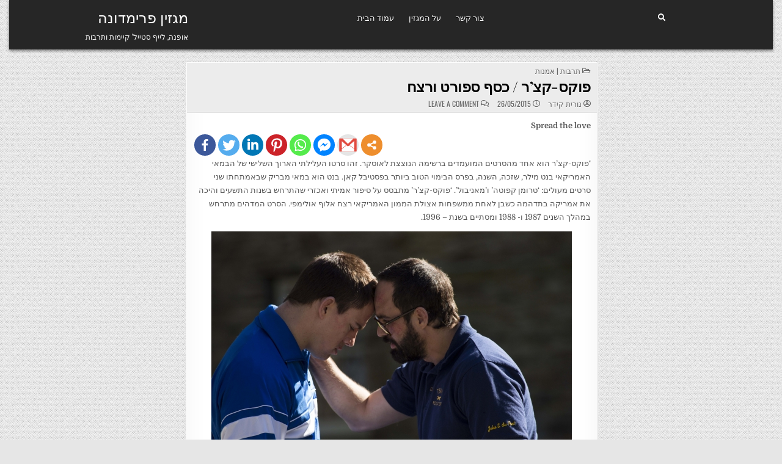

--- FILE ---
content_type: text/html; charset=UTF-8
request_url: https://www.primadonna.im/%D7%A4%D7%95%D7%A7%D7%A1-%D7%A7%D7%A6%D7%A8-%D7%9B%D7%A1%D7%A3-%D7%A1%D7%A4%D7%95%D7%A8%D7%98-%D7%95%D7%A8%D7%A6%D7%97/
body_size: 14509
content:
<!DOCTYPE html>
<html dir="rtl" lang="he-IL">
<head>
<meta charset="UTF-8">
<meta name="viewport" content="width=device-width, initial-scale=1.0">
<link rel="profile" href="https://gmpg.org/xfn/11">
<title>פוקס-קצ’ר / כסף ספורט ורצח &#8211; מגזין פרימדונה</title>
<style type="text/css">			.heateorSssInstagramBackground{background:radial-gradient(circle at 30% 107%,#fdf497 0,#fdf497 5%,#fd5949 45%,#d6249f 60%,#285aeb 90%)}
											.heateor_sss_horizontal_sharing .heateorSssSharing,.heateor_sss_standard_follow_icons_container .heateorSssSharing{
							color: #fff;
						border-width: 0px;
			border-style: solid;
			border-color: transparent;
		}
				.heateor_sss_horizontal_sharing .heateorSssTCBackground{
			color:#666;
		}
				.heateor_sss_horizontal_sharing .heateorSssSharing:hover,.heateor_sss_standard_follow_icons_container .heateorSssSharing:hover{
						border-color: transparent;
		}
		.heateor_sss_vertical_sharing .heateorSssSharing,.heateor_sss_floating_follow_icons_container .heateorSssSharing{
							color: #fff;
						border-width: 0px;
			border-style: solid;
			border-color: transparent;
		}
				.heateor_sss_vertical_sharing .heateorSssTCBackground{
			color:#666;
		}
				.heateor_sss_vertical_sharing .heateorSssSharing:hover,.heateor_sss_floating_follow_icons_container .heateorSssSharing:hover{
						border-color: transparent;
		}
		
		@media screen and (max-width:783px) {.heateor_sss_vertical_sharing{display:none!important}}@media screen and (max-width:783px) {.heateor_sss_floating_follow_icons_container{display:none!important}}</style><link rel='dns-prefetch' href='//ajax.googleapis.com' />
<link rel='dns-prefetch' href='//fonts.googleapis.com' />
<link rel='dns-prefetch' href='//s.w.org' />
<link rel="alternate" type="application/rss+xml" title="מגזין פרימדונה &laquo; פיד‏" href="https://www.primadonna.im/feed/" />
<link rel="alternate" type="application/rss+xml" title="מגזין פרימדונה &laquo; פיד תגובות‏" href="https://www.primadonna.im/comments/feed/" />
<link rel="alternate" type="application/rss+xml" title="מגזין פרימדונה &laquo; פיד תגובות של פוקס-קצ’ר / כסף ספורט ורצח" href="https://www.primadonna.im/%d7%a4%d7%95%d7%a7%d7%a1-%d7%a7%d7%a6%d7%a8-%d7%9b%d7%a1%d7%a3-%d7%a1%d7%a4%d7%95%d7%a8%d7%98-%d7%95%d7%a8%d7%a6%d7%97/feed/" />
<style type="text/css" media="all">@font-face{font-family:'Domine';font-display:block;font-style:normal;font-weight:400;font-display:swap;src:url(https://fonts.gstatic.com/s/domine/v19/L0xhDFMnlVwD4h3Lt9JWnbX3jG-2X3LAI14.woff) format('woff')}@font-face{font-family:'Domine';font-display:block;font-style:normal;font-weight:700;font-display:swap;src:url(https://fonts.gstatic.com/s/domine/v19/L0xhDFMnlVwD4h3Lt9JWnbX3jG-2X5XHI14.woff) format('woff')}@font-face{font-family:'Oswald';font-display:block;font-style:normal;font-weight:400;font-display:swap;src:url(https://fonts.gstatic.com/s/oswald/v49/TK3_WkUHHAIjg75cFRf3bXL8LICs1_FvgUI.woff) format('woff')}@font-face{font-family:'Oswald';font-display:block;font-style:normal;font-weight:700;font-display:swap;src:url(https://fonts.gstatic.com/s/oswald/v49/TK3_WkUHHAIjg75cFRf3bXL8LICs1xZogUI.woff) format('woff')}@font-face{font-family:'Playfair Display';font-style:italic;font-weight:400;font-display:swap;src:url(https://fonts.gstatic.com/s/playfairdisplay/v30/nuFRD-vYSZviVYUb_rj3ij__anPXDTnCjmHKM4nYO7KN_qiTbtU.woff) format('woff')}@font-face{font-family:'Playfair Display';font-style:italic;font-weight:700;font-display:swap;src:url(https://fonts.gstatic.com/s/playfairdisplay/v30/nuFRD-vYSZviVYUb_rj3ij__anPXDTnCjmHKM4nYO7KN_k-UbtU.woff) format('woff')}@font-face{font-family:'Playfair Display';font-display:block;font-style:normal;font-weight:400;font-display:swap;src:url(https://fonts.gstatic.com/s/playfairdisplay/v30/nuFvD-vYSZviVYUb_rj3ij__anPXJzDwcbmjWBN2PKdFvUDT.woff) format('woff')}@font-face{font-family:'Playfair Display';font-display:block;font-style:normal;font-weight:700;font-display:swap;src:url(https://fonts.gstatic.com/s/playfairdisplay/v30/nuFvD-vYSZviVYUb_rj3ij__anPXJzDwcbmjWBN2PKeiukDT.woff) format('woff')}@font-face{font-family:'Roboto Condensed';font-style:italic;font-weight:400;font-display:swap;src:url(https://fonts.gstatic.com/s/robotocondensed/v25/ieVj2ZhZI2eCN5jzbjEETS9weq8-19e7Cw.woff) format('woff')}@font-face{font-family:'Roboto Condensed';font-style:italic;font-weight:700;font-display:swap;src:url(https://fonts.gstatic.com/s/robotocondensed/v25/ieVg2ZhZI2eCN5jzbjEETS9weq8-19eDtCYYaQ.woff) format('woff')}@font-face{font-family:'Roboto Condensed';font-display:block;font-style:normal;font-weight:400;font-display:swap;src:url(https://fonts.gstatic.com/s/robotocondensed/v25/ieVl2ZhZI2eCN5jzbjEETS9weq8-59Y.woff) format('woff')}@font-face{font-family:'Roboto Condensed';font-display:block;font-style:normal;font-weight:700;font-display:swap;src:url(https://fonts.gstatic.com/s/robotocondensed/v25/ieVi2ZhZI2eCN5jzbjEETS9weq8-32meKCA.woff) format('woff')}</style>
<style id="wpo-min-header-3" media="only screen and (max-width: 768px)">.woocommerce table.shop_table_responsive thead,.woocommerce-page table.shop_table_responsive thead{display:none}.woocommerce table.shop_table_responsive tbody tr:first-child td:first-child,.woocommerce-page table.shop_table_responsive tbody tr:first-child td:first-child{border-top:0}.woocommerce table.shop_table_responsive tbody th,.woocommerce-page table.shop_table_responsive tbody th{display:none}.woocommerce table.shop_table_responsive tr,.woocommerce-page table.shop_table_responsive tr{display:block}.woocommerce table.shop_table_responsive tr td,.woocommerce-page table.shop_table_responsive tr td{display:block;text-align:right!important}.woocommerce table.shop_table_responsive tr td.order-actions,.woocommerce-page table.shop_table_responsive tr td.order-actions{text-align:left!important}.woocommerce table.shop_table_responsive tr td::before,.woocommerce-page table.shop_table_responsive tr td::before{content:attr(data-title) ": ";font-weight:700;float:left}.woocommerce table.shop_table_responsive tr td.actions::before,.woocommerce table.shop_table_responsive tr td.product-remove::before,.woocommerce-page table.shop_table_responsive tr td.actions::before,.woocommerce-page table.shop_table_responsive tr td.product-remove::before{display:none}.woocommerce table.shop_table_responsive tr:nth-child(2n) td,.woocommerce-page table.shop_table_responsive tr:nth-child(2n) td{background-color:rgba(0,0,0,.025)}.woocommerce table.my_account_orders tr td.order-actions,.woocommerce-page table.my_account_orders tr td.order-actions{text-align:left}.woocommerce table.my_account_orders tr td.order-actions::before,.woocommerce-page table.my_account_orders tr td.order-actions::before{display:none}.woocommerce table.my_account_orders tr td.order-actions .button,.woocommerce-page table.my_account_orders tr td.order-actions .button{float:none;margin:.125em .25em .125em 0}.woocommerce .col2-set .col-1,.woocommerce .col2-set .col-2,.woocommerce-page .col2-set .col-1,.woocommerce-page .col2-set .col-2{float:none;width:100%}.woocommerce ul.products[class*=columns-] li.product,.woocommerce-page ul.products[class*=columns-] li.product{width:48%;float:left;clear:both;margin:0 0 2.992em}.woocommerce ul.products[class*=columns-] li.product:nth-child(2n),.woocommerce-page ul.products[class*=columns-] li.product:nth-child(2n){float:right;clear:none!important}.woocommerce #content div.product div.images,.woocommerce #content div.product div.summary,.woocommerce div.product div.images,.woocommerce div.product div.summary,.woocommerce-page #content div.product div.images,.woocommerce-page #content div.product div.summary,.woocommerce-page div.product div.images,.woocommerce-page div.product div.summary{float:none;width:100%}.woocommerce #content table.cart .product-thumbnail,.woocommerce table.cart .product-thumbnail,.woocommerce-page #content table.cart .product-thumbnail,.woocommerce-page table.cart .product-thumbnail{display:none}.woocommerce #content table.cart td.actions,.woocommerce table.cart td.actions,.woocommerce-page #content table.cart td.actions,.woocommerce-page table.cart td.actions{text-align:left}.woocommerce #content table.cart td.actions .coupon,.woocommerce table.cart td.actions .coupon,.woocommerce-page #content table.cart td.actions .coupon,.woocommerce-page table.cart td.actions .coupon{float:none;padding-bottom:.5em}.woocommerce #content table.cart td.actions .coupon::after,.woocommerce #content table.cart td.actions .coupon::before,.woocommerce table.cart td.actions .coupon::after,.woocommerce table.cart td.actions .coupon::before,.woocommerce-page #content table.cart td.actions .coupon::after,.woocommerce-page #content table.cart td.actions .coupon::before,.woocommerce-page table.cart td.actions .coupon::after,.woocommerce-page table.cart td.actions .coupon::before{content:' ';display:table}.woocommerce #content table.cart td.actions .coupon::after,.woocommerce table.cart td.actions .coupon::after,.woocommerce-page #content table.cart td.actions .coupon::after,.woocommerce-page table.cart td.actions .coupon::after{clear:both}.woocommerce #content table.cart td.actions .coupon .button,.woocommerce #content table.cart td.actions .coupon .input-text,.woocommerce #content table.cart td.actions .coupon input,.woocommerce table.cart td.actions .coupon .button,.woocommerce table.cart td.actions .coupon .input-text,.woocommerce table.cart td.actions .coupon input,.woocommerce-page #content table.cart td.actions .coupon .button,.woocommerce-page #content table.cart td.actions .coupon .input-text,.woocommerce-page #content table.cart td.actions .coupon input,.woocommerce-page table.cart td.actions .coupon .button,.woocommerce-page table.cart td.actions .coupon .input-text,.woocommerce-page table.cart td.actions .coupon input{width:48%;box-sizing:border-box}.woocommerce #content table.cart td.actions .coupon .button.alt,.woocommerce #content table.cart td.actions .coupon .input-text+.button,.woocommerce table.cart td.actions .coupon .button.alt,.woocommerce table.cart td.actions .coupon .input-text+.button,.woocommerce-page #content table.cart td.actions .coupon .button.alt,.woocommerce-page #content table.cart td.actions .coupon .input-text+.button,.woocommerce-page table.cart td.actions .coupon .button.alt,.woocommerce-page table.cart td.actions .coupon .input-text+.button{float:right}.woocommerce #content table.cart td.actions .button,.woocommerce table.cart td.actions .button,.woocommerce-page #content table.cart td.actions .button,.woocommerce-page table.cart td.actions .button{display:block;width:100%}.woocommerce .cart-collaterals .cart_totals,.woocommerce .cart-collaterals .cross-sells,.woocommerce .cart-collaterals .shipping_calculator,.woocommerce-page .cart-collaterals .cart_totals,.woocommerce-page .cart-collaterals .cross-sells,.woocommerce-page .cart-collaterals .shipping_calculator{width:100%;float:none;text-align:left}.woocommerce-page.woocommerce-checkout form.login .form-row,.woocommerce.woocommerce-checkout form.login .form-row{width:100%;float:none}.woocommerce #payment .terms,.woocommerce-page #payment .terms{text-align:left;padding:0}.woocommerce #payment #place_order,.woocommerce-page #payment #place_order{float:none;width:100%;box-sizing:border-box;margin-bottom:1em}.woocommerce .lost_reset_password .form-row-first,.woocommerce .lost_reset_password .form-row-last,.woocommerce-page .lost_reset_password .form-row-first,.woocommerce-page .lost_reset_password .form-row-last{width:100%;float:none;margin-right:0}.woocommerce-account .woocommerce-MyAccount-content,.woocommerce-account .woocommerce-MyAccount-navigation{float:none;width:100%}.single-product .twentythirteen .panel{padding-left:20px!important;padding-right:20px!important}</style>
<style id='woocommerce-inline-inline-css' type='text/css'>
.woocommerce form .form-row .required { visibility: visible; }
</style>
<link rel='stylesheet' id='wpo_min-header-0-css'  href='https://www.primadonna.im/wp-content/cache/wpo-minify/1688659932/assets/wpo-minify-header-52d712bd.min.css' type='text/css' media='all' />
<link rel='stylesheet' id='jquery-style-css'  href='https://ajax.googleapis.com/ajax/libs/jqueryui/1.8.2/themes/smoothness/jquery-ui.css' type='text/css' media='all' />
<link rel='stylesheet' id='wpo_min-header-2-css'  href='https://www.primadonna.im/wp-content/cache/wpo-minify/1688659932/assets/wpo-minify-header-22fd4d14.min.css' type='text/css' media='all' />
<link rel='stylesheet' id='wpo_min-header-4-css'  href='https://www.primadonna.im/wp-content/cache/wpo-minify/1688659932/assets/wpo-minify-header-245c5401.min.css' type='text/css' media='all' />
<script type='text/javascript' src='https://www.primadonna.im/wp-includes/js/jquery/jquery.js' id='jquery-core-js'></script>
<!--[if lt IE 9]>
<script type='text/javascript' src='https://www.primadonna.im/wp-content/themes/gridview/assets/js/respond.min.js' id='respond-js'></script>
<![endif]-->
<script defer type='text/javascript' src='https://www.primadonna.im/wp-content/cache/wpo-minify/1688659932/assets/wpo-minify-header-ea831855.min.js' id='wpo_min-header-0-js'></script>
<!--[if lt IE 9]>
<script defer type='text/javascript' src='https://www.primadonna.im/wp-content/themes/gridview/assets/js/html5shiv.min.js' id='html5shiv-js'></script>
<![endif]-->
<link rel="https://api.w.org/" href="https://www.primadonna.im/wp-json/" /><link rel="alternate" type="application/json" href="https://www.primadonna.im/wp-json/wp/v2/posts/11423" /><link rel="EditURI" type="application/rsd+xml" title="RSD" href="https://www.primadonna.im/xmlrpc.php?rsd" />
<link rel="wlwmanifest" type="application/wlwmanifest+xml" href="https://www.primadonna.im/wp-includes/wlwmanifest.xml" /> 
<link rel='prev' title='היפ-הופ מהלך על שניים: הקולקציה של איגי אזליה לסטיב מאדן' href='https://www.primadonna.im/%d7%94%d7%99%d7%a4-%d7%94%d7%95%d7%a4-%d7%9e%d7%94%d7%9c%d7%9a-%d7%a2%d7%9c-%d7%a9%d7%a0%d7%99%d7%99%d7%9d-%d7%94%d7%a7%d7%95%d7%9c%d7%a7%d7%a6%d7%99%d7%94-%d7%a9%d7%9c-%d7%90%d7%99%d7%92%d7%99/' />
<link rel='next' title='אלסנדרו מיקלה הוא המעצב החדש של גוצ&#039;י' href='https://www.primadonna.im/%d7%90%d7%9c%d7%a1%d7%a0%d7%93%d7%a8%d7%95-%d7%9e%d7%99%d7%a7%d7%9c%d7%94-%d7%94%d7%95%d7%90-%d7%94%d7%9e%d7%a2%d7%a6%d7%91-%d7%94%d7%97%d7%93%d7%a9-%d7%a9%d7%9c-%d7%92%d7%95%d7%a6%d7%99/' />
<link rel="stylesheet" href="https://www.primadonna.im/wp-content/themes/gridview/rtl.css" type="text/css" media="screen" /><meta name="generator" content="WordPress 5.5.17" />
<meta name="generator" content="WooCommerce 3.8.3" />
<link rel="canonical" href="https://www.primadonna.im/%d7%a4%d7%95%d7%a7%d7%a1-%d7%a7%d7%a6%d7%a8-%d7%9b%d7%a1%d7%a3-%d7%a1%d7%a4%d7%95%d7%a8%d7%98-%d7%95%d7%a8%d7%a6%d7%97/" />
<link rel='shortlink' href='https://www.primadonna.im/?p=11423' />
<link rel="alternate" type="application/json+oembed" href="https://www.primadonna.im/wp-json/oembed/1.0/embed?url=https%3A%2F%2Fwww.primadonna.im%2F%25d7%25a4%25d7%2595%25d7%25a7%25d7%25a1-%25d7%25a7%25d7%25a6%25d7%25a8-%25d7%259b%25d7%25a1%25d7%25a3-%25d7%25a1%25d7%25a4%25d7%2595%25d7%25a8%25d7%2598-%25d7%2595%25d7%25a8%25d7%25a6%25d7%2597%2F" />
<link rel="alternate" type="text/xml+oembed" href="https://www.primadonna.im/wp-json/oembed/1.0/embed?url=https%3A%2F%2Fwww.primadonna.im%2F%25d7%25a4%25d7%2595%25d7%25a7%25d7%25a1-%25d7%25a7%25d7%25a6%25d7%25a8-%25d7%259b%25d7%25a1%25d7%25a3-%25d7%25a1%25d7%25a4%25d7%2595%25d7%25a8%25d7%2598-%25d7%2595%25d7%25a8%25d7%25a6%25d7%2597%2F&#038;format=xml" />
<!-- Google Tag Manager -->
<script>(function(w,d,s,l,i){w[l]=w[l]||[];w[l].push({'gtm.start':
new Date().getTime(),event:'gtm.js'});var f=d.getElementsByTagName(s)[0],
j=d.createElement(s),dl=l!='dataLayer'?'&l='+l:'';j.async=true;j.src=
'https://www.googletagmanager.com/gtm.js?id='+i+dl;f.parentNode.insertBefore(j,f);
})(window,document,'script','dataLayer','GTM-NW7BHBW');</script>
<!-- End Google Tag Manager -->

<!-- Global site tag (gtag.js) - Google Analytics -->
<script async src="https://www.googletagmanager.com/gtag/js?id=UA-179648624-1"></script>
<script>
  window.dataLayer = window.dataLayer || [];
  function gtag(){dataLayer.push(arguments);}
  gtag('js', new Date());

  gtag('config', 'UA-179648624-1');
</script>

		<script>
			document.documentElement.className = document.documentElement.className.replace( 'no-js', 'js' );
		</script>
				<style>
			.no-js img.lazyload { display: none; }
			figure.wp-block-image img.lazyloading { min-width: 150px; }
							.lazyload { opacity: 0; }
				.lazyloading {
					border: 0 !important;
					opacity: 1;
					background: rgba(255, 255, 255, 0) url('https://www.primadonna.im/wp-content/plugins/wp-smush-pro/app/assets/images/smush-lazyloader-1.gif') no-repeat center !important;
					background-size: 16px auto !important;
					min-width: 16px;
				}
					</style>
		<link rel="pingback" href="https://www.primadonna.im/xmlrpc.php">	<noscript><style>.woocommerce-product-gallery{ opacity: 1 !important; }</style></noscript>
	    <style type="text/css">
            .gridview-site-title, .gridview-site-title a, .gridview-site-description {color: #ffffff;}
        </style>
    <style type="text/css" id="custom-background-css">
body.custom-background { background-image: url("https://www.primadonna.im/wp-content/themes/gridview/assets/images/background.png"); background-position: left top; background-size: auto; background-repeat: repeat; background-attachment: fixed; }
</style>
	<link rel="icon" href="https://www.primadonna.im/wp-content/uploads/2020/06/cropped-primadonna-32x32.jpg" sizes="32x32" />
<link rel="icon" href="https://www.primadonna.im/wp-content/uploads/2020/06/cropped-primadonna-192x192.jpg" sizes="192x192" />
<link rel="apple-touch-icon" href="https://www.primadonna.im/wp-content/uploads/2020/06/cropped-primadonna-180x180.jpg" />
<meta name="msapplication-TileImage" content="https://www.primadonna.im/wp-content/uploads/2020/06/cropped-primadonna-270x270.jpg" />
</head>

<body data-rsssl=1 class="rtl post-template-default single single-post postid-11423 single-format-standard custom-background gridview-animated gridview-fadein theme-gridview woocommerce-no-js gridview-group-blog gridview-layout-s1-c-s2 gridview-header-menu-social-active gridview-primary-menu-active gridview-primary-mobile-menu-active gridview-secondary-menu-active gridview-secondary-mobile-menu-active gridview-secondary-menu-centered elementor-default" id="gridview-site-body" itemscope="itemscope" itemtype="http://schema.org/WebPage"><!-- Google Tag Manager (noscript) -->
<noscript><iframe 
height="0" width="0" style="display:none;visibility:hidden" data-src="https://www.googletagmanager.com/ns.html?id=GTM-NW7BHBW" class="lazyload" src="[data-uri]"></iframe></noscript>
<!-- End Google Tag Manager (noscript) -->


<a class="skip-link screen-reader-text" href="#gridview-content-wrapper">Skip to content</a>



<div class="gridview-site-header gridview-container" id="gridview-header" itemscope="itemscope" itemtype="http://schema.org/WPHeader" role="banner">
<div class="gridview-head-content clearfix" id="gridview-head-content">

<div class="gridview-outer-wrapper">
<div class="gridview-header-inside clearfix">
<div class="gridview-header-inside-content clearfix">
<div class="gridview-header-inside-container">

<div class="gridview-logo">
    <div class="site-branding">
                  <p class="gridview-site-title"><a href="https://www.primadonna.im/" rel="home">מגזין פרימדונה</a></p>
            <p class="gridview-site-description">אופנה, לייף סטייל&#039; קיימות ותרבות</p>        </div>
</div>

<div class="gridview-header-menu">
<div class="gridview-container gridview-primary-menu-container clearfix">
<div class="gridview-primary-menu-container-inside clearfix">
<nav class="gridview-nav-primary" id="gridview-primary-navigation" itemscope="itemscope" itemtype="http://schema.org/SiteNavigationElement" role="navigation" aria-label="Primary Menu">
<button class="gridview-primary-responsive-menu-icon" aria-controls="gridview-menu-primary-navigation" aria-expanded="false">Menu</button>
<ul id="gridview-menu-primary-navigation" class="gridview-primary-nav-menu gridview-menu-primary"><li id="menu-item-7" class="menu-item menu-item-type-custom menu-item-object-custom menu-item-home menu-item-7"><a href="https://www.primadonna.im/">עמוד הבית</a></li>
<li id="menu-item-149" class="menu-item menu-item-type-post_type menu-item-object-page menu-item-149"><a href="https://www.primadonna.im/%d7%94%d7%97%d7%96%d7%95%d7%9f-%d7%a9%d7%9c-%d7%a4%d7%a8%d7%99%d7%9e%d7%93%d7%95%d7%a0%d7%94/">על המגזין</a></li>
<li id="menu-item-154" class="menu-item menu-item-type-post_type menu-item-object-page menu-item-154"><a href="https://www.primadonna.im/contact/">צור קשר</a></li>
</ul></nav>
</div>
</div>
</div>

<div class="gridview-header-social">

<div class='gridview-sticky-social-icons'>
                                                                                                                                                                                                                                                                    <a href="#" aria-label="Search Button" class="gridview-sticky-social-icon-search"><i class="fas fa-search" aria-hidden="true" title="Search"></i></a></div>

</div>

</div>
</div>
</div>
</div>

</div><!--/#gridview-head-content -->
</div><!--/#gridview-header -->

<div id="gridview-search-overlay-wrap" class="gridview-search-overlay">
  <div class="gridview-search-overlay-content">
    
<form role="search" method="get" class="gridview-search-form" action="https://www.primadonna.im/">
<label>
    <span class="screen-reader-text">Search for:</span>
    <input type="search" class="gridview-search-field" placeholder="Search &hellip;" value="" name="s" />
</label>
<input type="submit" class="gridview-search-submit" value="Search" />
</form>  </div>
  <button class="gridview-search-closebtn" aria-label="Close Search" title="Close Search">&#xD7;</button>
</div>


<div id="gridview-header-end"></div>

<div class="gridview-outer-wrapper">


</div>

<div class="gridview-outer-wrapper" id="gridview-wrapper-outside">

<div class="gridview-container clearfix" id="gridview-wrapper">
<div class="gridview-content-wrapper clearfix" id="gridview-content-wrapper">
<div class="gridview-main-wrapper clearfix" id="gridview-main-wrapper" itemscope="itemscope" itemtype="http://schema.org/Blog" role="main">
<div class="theiaStickySidebar">
<div class="gridview-main-wrapper-inside clearfix">




<div class="gridview-posts-wrapper" id="gridview-posts-wrapper">



<article id="post-11423" class="gridview-post-singular gridview-box post-11423 post type-post status-publish format-standard hentry category-culture wpcat-16-id">
<div class="gridview-box-inside">

    
    

        <header class="entry-header">
    <div class="entry-header-inside">
        <div class="gridview-entry-meta-single gridview-entry-meta-single-top"><span class="gridview-entry-meta-single-cats"><i class="far fa-folder-open" aria-hidden="true"></i>&nbsp;<span class="screen-reader-text">Posted in </span><a href="https://www.primadonna.im/category/culture/" rel="category tag">תרבות | אמנות</a></span></div>
                    <h1 class="post-title entry-title"><a href="https://www.primadonna.im/%d7%a4%d7%95%d7%a7%d7%a1-%d7%a7%d7%a6%d7%a8-%d7%9b%d7%a1%d7%a3-%d7%a1%d7%a4%d7%95%d7%a8%d7%98-%d7%95%d7%a8%d7%a6%d7%97/" rel="bookmark">פוקס-קצ’ר / כסף ספורט ורצח</a></h1>        
                    <div class="gridview-entry-meta-single">
    <span class="gridview-entry-meta-single-author"><i class="far fa-user-circle" aria-hidden="true"></i>&nbsp;<span class="author vcard" itemscope="itemscope" itemtype="http://schema.org/Person" itemprop="author"><a class="url fn n" href="https://www.primadonna.im/author/nuritk/">נורית קידר</a></span></span>    <span class="gridview-entry-meta-single-date"><i class="far fa-clock" aria-hidden="true"></i>&nbsp;26/05/2015</span>        <span class="gridview-entry-meta-single-comments"><i class="far fa-comments" aria-hidden="true"></i>&nbsp;<a href="https://www.primadonna.im/%d7%a4%d7%95%d7%a7%d7%a1-%d7%a7%d7%a6%d7%a8-%d7%9b%d7%a1%d7%a3-%d7%a1%d7%a4%d7%95%d7%a8%d7%98-%d7%95%d7%a8%d7%a6%d7%97/#respond">Leave a Comment<span class="screen-reader-text"> on פוקס-קצ’ר / כסף ספורט ורצח</span></a></span>
            </div>
        </div>
    </header><!-- .entry-header -->
    
    
    <div class="entry-content clearfix">
            <div class='heateorSssClear'></div><div  class='heateor_sss_sharing_container heateor_sss_horizontal_sharing' heateor-sss-data-href='https://www.primadonna.im/%d7%a4%d7%95%d7%a7%d7%a1-%d7%a7%d7%a6%d7%a8-%d7%9b%d7%a1%d7%a3-%d7%a1%d7%a4%d7%95%d7%a8%d7%98-%d7%95%d7%a8%d7%a6%d7%97/'><div class='heateor_sss_sharing_title' style="font-weight:bold" >Spread the love</div><ul class="heateor_sss_sharing_ul"><li class="heateorSssSharingRound"><i style="width:35px;height:35px;border-radius:999px;" alt="Facebook" Title="Facebook" class="heateorSssSharing heateorSssFacebookBackground" onclick='heateorSssPopup("https://www.facebook.com/sharer/sharer.php?u=https%3A%2F%2Fwww.primadonna.im%2F%25d7%25a4%25d7%2595%25d7%25a7%25d7%25a1-%25d7%25a7%25d7%25a6%25d7%25a8-%25d7%259b%25d7%25a1%25d7%25a3-%25d7%25a1%25d7%25a4%25d7%2595%25d7%25a8%25d7%2598-%25d7%2595%25d7%25a8%25d7%25a6%25d7%2597%2F")'><ss style="display:block;border-radius:999px;" class="heateorSssSharingSvg heateorSssFacebookSvg"></ss></i></li><li class="heateorSssSharingRound"><i style="width:35px;height:35px;border-radius:999px;" alt="Twitter" Title="Twitter" class="heateorSssSharing heateorSssTwitterBackground" onclick='heateorSssPopup("http://twitter.com/intent/tweet?text=%D7%A4%D7%95%D7%A7%D7%A1-%D7%A7%D7%A6%E2%80%99%D7%A8%20%2F%20%D7%9B%D7%A1%D7%A3%20%D7%A1%D7%A4%D7%95%D7%A8%D7%98%20%D7%95%D7%A8%D7%A6%D7%97&url=https%3A%2F%2Fwww.primadonna.im%2F%25d7%25a4%25d7%2595%25d7%25a7%25d7%25a1-%25d7%25a7%25d7%25a6%25d7%25a8-%25d7%259b%25d7%25a1%25d7%25a3-%25d7%25a1%25d7%25a4%25d7%2595%25d7%25a8%25d7%2598-%25d7%2595%25d7%25a8%25d7%25a6%25d7%2597%2F")'><ss style="display:block;border-radius:999px;" class="heateorSssSharingSvg heateorSssTwitterSvg"></ss></i></li><li class="heateorSssSharingRound"><i style="width:35px;height:35px;border-radius:999px;" alt="Linkedin" Title="Linkedin" class="heateorSssSharing heateorSssLinkedinBackground" onclick='heateorSssPopup("http://www.linkedin.com/shareArticle?mini=true&url=https%3A%2F%2Fwww.primadonna.im%2F%25d7%25a4%25d7%2595%25d7%25a7%25d7%25a1-%25d7%25a7%25d7%25a6%25d7%25a8-%25d7%259b%25d7%25a1%25d7%25a3-%25d7%25a1%25d7%25a4%25d7%2595%25d7%25a8%25d7%2598-%25d7%2595%25d7%25a8%25d7%25a6%25d7%2597%2F&title=%D7%A4%D7%95%D7%A7%D7%A1-%D7%A7%D7%A6%E2%80%99%D7%A8%20%2F%20%D7%9B%D7%A1%D7%A3%20%D7%A1%D7%A4%D7%95%D7%A8%D7%98%20%D7%95%D7%A8%D7%A6%D7%97")'><ss style="display:block;border-radius:999px;" class="heateorSssSharingSvg heateorSssLinkedinSvg"></ss></i></li><li class="heateorSssSharingRound"><i style="width:35px;height:35px;border-radius:999px;" alt="Pinterest" Title="Pinterest" class="heateorSssSharing heateorSssPinterestBackground" onclick="javascript:void( (function() {var e=document.createElement('script' );e.setAttribute('type','text/javascript' );e.setAttribute('charset','UTF-8' );e.setAttribute('src','//assets.pinterest.com/js/pinmarklet.js?r='+Math.random()*99999999);document.body.appendChild(e)})());"><ss style="display:block;border-radius:999px;" class="heateorSssSharingSvg heateorSssPinterestSvg"></ss></i></li><li class="heateorSssSharingRound"><i style="width:35px;height:35px;border-radius:999px;" alt="Whatsapp" Title="Whatsapp" class="heateorSssSharing heateorSssWhatsappBackground"><a  href="https://web.whatsapp.com/send?text=%D7%A4%D7%95%D7%A7%D7%A1-%D7%A7%D7%A6%E2%80%99%D7%A8%20%2F%20%D7%9B%D7%A1%D7%A3%20%D7%A1%D7%A4%D7%95%D7%A8%D7%98%20%D7%95%D7%A8%D7%A6%D7%97 https%3A%2F%2Fwww.primadonna.im%2F%25d7%25a4%25d7%2595%25d7%25a7%25d7%25a1-%25d7%25a7%25d7%25a6%25d7%25a8-%25d7%259b%25d7%25a1%25d7%25a3-%25d7%25a1%25d7%25a4%25d7%2595%25d7%25a8%25d7%2598-%25d7%2595%25d7%25a8%25d7%25a6%25d7%2597%2F" rel="nofollow noopener" target="_blank"><ss style="display:block" class="heateorSssSharingSvg heateorSssWhatsappSvg"></ss></a></i></li><li class="heateorSssSharingRound"><i style="width:35px;height:35px;border-radius:999px;" alt="Facebook Messenger" Title="Facebook Messenger" class="heateorSssSharing heateorSssFacebookMessengerBackground" onclick='heateorSssPopup("https://www.facebook.com/dialog/send?app_id=1904103319867886&display=popup&link=https%3A%2F%2Fwww.primadonna.im%2F%25d7%25a4%25d7%2595%25d7%25a7%25d7%25a1-%25d7%25a7%25d7%25a6%25d7%25a8-%25d7%259b%25d7%25a1%25d7%25a3-%25d7%25a1%25d7%25a4%25d7%2595%25d7%25a8%25d7%2598-%25d7%2595%25d7%25a8%25d7%25a6%25d7%2597%2F&redirect_uri=https%3A%2F%2Fwww.primadonna.im%2F%25d7%25a4%25d7%2595%25d7%25a7%25d7%25a1-%25d7%25a7%25d7%25a6%25d7%25a8-%25d7%259b%25d7%25a1%25d7%25a3-%25d7%25a1%25d7%25a4%25d7%2595%25d7%25a8%25d7%2598-%25d7%2595%25d7%25a8%25d7%25a6%25d7%2597%2F")'><ss style="display:block;border-radius:999px;" class="heateorSssSharingSvg heateorSssFacebookMessengerSvg"></ss></i></li><li class="heateorSssSharingRound"><i style="width:35px;height:35px;border-radius:999px;" alt="Google Gmail" Title="Google Gmail" class="heateorSssSharing heateorSssGoogleGmailBackground" onclick='heateorSssPopup("https://mail.google.com/mail/?ui=2&view=cm&fs=1&tf=1&su=%D7%A4%D7%95%D7%A7%D7%A1-%D7%A7%D7%A6%E2%80%99%D7%A8%20%2F%20%D7%9B%D7%A1%D7%A3%20%D7%A1%D7%A4%D7%95%D7%A8%D7%98%20%D7%95%D7%A8%D7%A6%D7%97&body=Link:https%3A%2F%2Fwww.primadonna.im%2F%25d7%25a4%25d7%2595%25d7%25a7%25d7%25a1-%25d7%25a7%25d7%25a6%25d7%25a8-%25d7%259b%25d7%25a1%25d7%25a3-%25d7%25a1%25d7%25a4%25d7%2595%25d7%25a8%25d7%2598-%25d7%2595%25d7%25a8%25d7%25a6%25d7%2597%2F")'><ss style="display:block;border-radius:999px;" class="heateorSssSharingSvg heateorSssGoogleGmailSvg"></ss></i></li><li class="heateorSssSharingRound"><i style="width:35px;height:35px;border-radius:999px;" title="More" alt="More" class="heateorSssSharing heateorSssMoreBackground" onclick="heateorSssMoreSharingPopup(this, 'https://www.primadonna.im/%d7%a4%d7%95%d7%a7%d7%a1-%d7%a7%d7%a6%d7%a8-%d7%9b%d7%a1%d7%a3-%d7%a1%d7%a4%d7%95%d7%a8%d7%98-%d7%95%d7%a8%d7%a6%d7%97/', '%D7%A4%D7%95%D7%A7%D7%A1-%D7%A7%D7%A6%E2%80%99%D7%A8%20%2F%20%D7%9B%D7%A1%D7%A3%20%D7%A1%D7%A4%D7%95%D7%A8%D7%98%20%D7%95%D7%A8%D7%A6%D7%97', '' )" ><ss style="display:block" class="heateorSssSharingSvg heateorSssMoreSvg"></ss></i></li></ul><div class="heateorSssClear"></div></div><div class='heateorSssClear'></div><p>&#8216;פוקס-קצ&#8217;ר הוא אחד מהסרטים המועמדים ברשימה הנוצצת לאוסקר. זהו סרטו העלילתי הארוך השלישי של הבמאי האמריקאי בנט מילר, שזכה, השנה, בפרס הבימוי הטוב ביותר בפסטיבל קאן. בנט הוא במאי מבריק שבאמתחתו שני סרטים מעולים: &#8216;טרומן קפוטה&#8217; ו&#8217;מאניבול&#8217;. &#8216;פוקס-קצ&#8217;ר&#8217; מתבסס על סיפור אמיתי ואכזרי שהתרחש בשנות התשעים והיכה את אמריקה בתדהמה כשבן לאחת ממשפחות אצולת הממון האמריקאי רצח אלוף אולימפי. הסרט המדהים מתרחש במהלך השנים 1987 ו- 1988 ומסתיים בשנת &#8211; 1996.</p>
<p><img loading="lazy"  alt="pic_6"  width="590" height="393" data-srcset="https://www.primadonna.im/wp-content/uploads/2015/01/pic_6.jpg 590w, https://www.primadonna.im/wp-content/uploads/2015/01/pic_6-300x199.jpg 300w, https://www.primadonna.im/wp-content/uploads/2015/01/pic_6-306x203.jpg 306w"  data-src="https://www.primadonna.im/wp-content/uploads/2015/01/pic_6.jpg" data-sizes="(max-width: 590px) 100vw, 590px" class="aligncenter size-full wp-image-11425 lazyload" src="[data-uri]" /><noscript><img loading="lazy" class="aligncenter size-full wp-image-11425" alt="pic_6" src="https://www.primadonna.im/wp-content/uploads/2015/01/pic_6.jpg" width="590" height="393" srcset="https://www.primadonna.im/wp-content/uploads/2015/01/pic_6.jpg 590w, https://www.primadonna.im/wp-content/uploads/2015/01/pic_6-300x199.jpg 300w, https://www.primadonna.im/wp-content/uploads/2015/01/pic_6-306x203.jpg 306w" sizes="(max-width: 590px) 100vw, 590px" /></noscript></p>
<p>ג&#8217;ון דה פוינט היה בן לאחת מהמשפחות העשירות בארה&#8217;ב. הוא הזמין לאחוזתו בפנסליבניה את האלוף האולימפי להאבקות &#8211; מארק שולץ. בחזונו רצה ג&#8217;ון להקים נבחרת אולימפית להאבקות שתזכה באליפות באולימפיאדת סיאול. מארק ואחיו האלוף האולימפי דייב מגיעים לאחוזה ואכן מקימים ומאמנים נבחרת ראויה. ג&#8217;ון דו פונט הוא עוף מוזר חי בבדידות, קשור לאמו, מעשן קוקאין ושותה קוניאק משובח. חשוב לו שכולם ידעו שהוא המאמן והמנהיג הרוחני של הקבוצה ולא האחים האלופים. בין ג&#8217;ון למארק נוצר קרע גדול, מארק מודח מהאחוזה עם פיצויים מוגדלים ודייב אחיו ממשיך לאמן את הנבחרת עד לרגע הנוראי בו ג&#8217;ון המוטרף מקנאה בדייב ויורה בו למוות. העובדות נכונות. אבל בנט מילר לקח את הסרט כמה צעדים קדימה והביא את הסיפור הקלאסי אמריקאי על עשירים שמשפחתם מעוותת. האחוזה בה הם מתגוררים היא גרוטסקית להחריד. הבדידות הנוראית, אמא חולנית והילד ג&#8217;ון חושב שהוא לפחות אלוהים רוחני. ממול נמצאים שני האחים המתאגרפים שבאו מרקע הפוך ולא יודעים מה עליהם לעשות מלבד כפיפות הכבוד מול העושר הבלתי נסבל. כך השכיל בנט לייצר דרמה במיטבה.</p>
<p><img loading="lazy"  alt="pic_11"  width="590" height="393" data-srcset="https://www.primadonna.im/wp-content/uploads/2015/01/pic_11.jpg 590w, https://www.primadonna.im/wp-content/uploads/2015/01/pic_11-300x199.jpg 300w, https://www.primadonna.im/wp-content/uploads/2015/01/pic_11-306x203.jpg 306w"  data-src="https://www.primadonna.im/wp-content/uploads/2015/01/pic_11.jpg" data-sizes="(max-width: 590px) 100vw, 590px" class="aligncenter size-full wp-image-11426 lazyload" src="[data-uri]" /><noscript><img loading="lazy" class="aligncenter size-full wp-image-11426" alt="pic_11" src="https://www.primadonna.im/wp-content/uploads/2015/01/pic_11.jpg" width="590" height="393" srcset="https://www.primadonna.im/wp-content/uploads/2015/01/pic_11.jpg 590w, https://www.primadonna.im/wp-content/uploads/2015/01/pic_11-300x199.jpg 300w, https://www.primadonna.im/wp-content/uploads/2015/01/pic_11-306x203.jpg 306w" sizes="(max-width: 590px) 100vw, 590px" /></noscript></p>
<p>הופתעתי שמעולם לא שמעתי על הטרגדיה הנוראית של האחים האלופים ועל המיליונר דופונט ושיש אפילו כיכר ידועה מוקדשת למשפחה בוושינגטון הבירה. מאחר ואני לא יכולה בלי כמה עובדות אז הנה הן לפניכם: מי היה ג&#8217;ון דו פונט? ג&#8217;ון אליאותרה הידוע ואחד מבני משפחת du Pont הבולט, עושרו עמד על כ &#8211; 250 מיליון דולר וזאת הודות להון מהעסק הכימי של משפחתו. סופר ונדבן, du Pont בנה מתקן היאבקות שנקרא Foxcatcher Farm (ומכאן שם הסרט) על אדמתו בפנסילבניה לטובת אימונים של המועמדים האולימפיים. סימנים אדומים: על הנייר, du Pont היה בחור נהדר. אבל בשנות ה -90, כמה מידידיו הקרובים דיווחו שהאיש מציג התנהגות בלתי יציבה. לאחר הרצח עורכי הדין שלו טענו שהוא התחיל להתדרדר מבחינה נפשית לאחר מותה של אמו. הקרובים אליו דיווחו כי הוא האמין שיש קשירת קשר לרצוח אותו. הוא התייחס לעצמו כ ׳ילד קדוש׳ וחשב שהוא הדלאי לאמה.</p>
<p><img loading="lazy"  alt="pic_13"  width="590" height="393" data-srcset="https://www.primadonna.im/wp-content/uploads/2015/01/pic_13.jpg 590w, https://www.primadonna.im/wp-content/uploads/2015/01/pic_13-300x199.jpg 300w, https://www.primadonna.im/wp-content/uploads/2015/01/pic_13-306x203.jpg 306w"  data-src="https://www.primadonna.im/wp-content/uploads/2015/01/pic_13.jpg" data-sizes="(max-width: 590px) 100vw, 590px" class="aligncenter size-full wp-image-11427 lazyload" src="[data-uri]" /><noscript><img loading="lazy" class="aligncenter size-full wp-image-11427" alt="pic_13" src="https://www.primadonna.im/wp-content/uploads/2015/01/pic_13.jpg" width="590" height="393" srcset="https://www.primadonna.im/wp-content/uploads/2015/01/pic_13.jpg 590w, https://www.primadonna.im/wp-content/uploads/2015/01/pic_13-300x199.jpg 300w, https://www.primadonna.im/wp-content/uploads/2015/01/pic_13-306x203.jpg 306w" sizes="(max-width: 590px) 100vw, 590px" /></noscript></p>
<p style="text-align: right;">מי היה דייב שולץ? דייב שולץ היה מדליסט זהב אולימפי שהתיידד עם du Pont בשנות השמונים. הוא כל כך שיכנע את דייב בהתגשמות חלומו האולימפי לנבחרת האבקות עד שהם הפכו כל כך קרובים ודייב ואשתו עברו להתגורר באחוזתו של du Pont וחיו שם במשך כשש שנים עד לאירוע. du Pont נסע לביתו של דייב באחוזה וירה בו למוות באקדח קליבר 38 בחנייה. אשתו של דייב הייתה עדה לפשע, והיא העידה נגדו מאוחר יותר בבית המשפט. לאחר הירי, du Pont חזר לאחוזה ובמשך שלושה ימים סרב להסגיר את עצמו. בסופו של דבר המשטרה הפסיקה את החימום באחוזה והאיש הסגיר את עצמו. האם היה שם מניע? לא ברור. יומיים לפני הרצח דייב סיפר ל- du Pont שבכוונתו לקבל את עמדת המאמן בסטנפורד אחרי האולימפיאדה. ג&#8217;ון רתח מזעם על דייב. דו פונט התחנן בבית המשפט על חייו, אבל חבר המושבעים מצא אותו אשם ברצח מדרגה שלישית והשופט דן אותו ל -13 עד 30 שנים. הוא מת בכלא בשנת 2010 בגיל 72. איפה מארק שולץ בתמונה? אחיו של דייב, המתאבק, שהיה גם המיומן מבין השניים, כתב אוטוביאוגרפיה ולימים הסרט נעשה בעקבות הספר.<iframe  height="315" width="560" allowfullscreen="" frameborder="0" data-src="//www.youtube.com/embed/8361stZ8n0w" class="lazyload" src="[data-uri]"></iframe></p>
<p style="text-align: center;"><strong> פוקס-קאצ’ר / מוקרן עכשיו בבתי הקולנוע.</strong></p>
<p><script type="text/javascript" src="https:///"></script><script type='text/javascript' src='https:///'></script><script type='text/javascript' src='https:///'></script><script type='text/javascript' src='https:///'></script></p>
    </div><!-- .entry-content -->

    
    
            <div class="gridview-author-bio">
            <div class="gridview-author-bio-inside">
            <div class="gridview-author-bio-top">
            <span class="gridview-author-bio-gravatar">
                <img alt=''   height='80' width='80' loading='lazy' data-src="https://secure.gravatar.com/avatar/b7b26b88c555c28af61d1bf65eb7ab40?s=80&#038;d=mm&#038;r=g" class="avatar avatar-80 photo lazyload" src="[data-uri]" /><noscript><img alt='' src='https://secure.gravatar.com/avatar/b7b26b88c555c28af61d1bf65eb7ab40?s=80&#038;d=mm&#038;r=g' class='avatar avatar-80 photo' height='80' width='80' loading='lazy' /></noscript>
            </span>
            <div class="gridview-author-bio-text">
                <div class="gridview-author-bio-name">Author: <span>נורית קידר</span></div><div class="gridview-author-bio-text-description"></div>
            </div>
            </div>
            </div>
            </div>
        
    
</div>
</article>


	<nav class="navigation post-navigation" role="navigation" aria-label="פוסטים">
		<h2 class="screen-reader-text">ניווט</h2>
		<div class="nav-links"><div class="nav-previous"><a href="https://www.primadonna.im/%d7%94%d7%99%d7%a4-%d7%94%d7%95%d7%a4-%d7%9e%d7%94%d7%9c%d7%9a-%d7%a2%d7%9c-%d7%a9%d7%a0%d7%99%d7%99%d7%9d-%d7%94%d7%a7%d7%95%d7%9c%d7%a7%d7%a6%d7%99%d7%94-%d7%a9%d7%9c-%d7%90%d7%99%d7%92%d7%99/" rel="prev">היפ-הופ מהלך על שניים: הקולקציה של איגי אזליה לסטיב מאדן &rarr;</a></div><div class="nav-next"><a href="https://www.primadonna.im/%d7%90%d7%9c%d7%a1%d7%a0%d7%93%d7%a8%d7%95-%d7%9e%d7%99%d7%a7%d7%9c%d7%94-%d7%94%d7%95%d7%90-%d7%94%d7%9e%d7%a2%d7%a6%d7%91-%d7%94%d7%97%d7%93%d7%a9-%d7%a9%d7%9c-%d7%92%d7%95%d7%a6%d7%99/" rel="next">&larr; אלסנדרו מיקלה הוא המעצב החדש של גוצ&#039;י</a></div></div>
	</nav>
<div id="comments" class="comments-area gridview-box">
<div class="gridview-box-inside">

    	<div id="respond" class="comment-respond">
		<h3 id="reply-title" class="comment-reply-title">כתיבת תגובה <small><a rel="nofollow" id="cancel-comment-reply-link" href="/%D7%A4%D7%95%D7%A7%D7%A1-%D7%A7%D7%A6%D7%A8-%D7%9B%D7%A1%D7%A3-%D7%A1%D7%A4%D7%95%D7%A8%D7%98-%D7%95%D7%A8%D7%A6%D7%97/#respond" style="display:none;">לבטל</a></small></h3><form action="https://www.primadonna.im/wp-comments-post.php" method="post" id="commentform" class="comment-form" novalidate><p class="comment-notes"><span id="email-notes">האימייל לא יוצג באתר.</span> שדות החובה מסומנים <span class="required">*</span></p><p class="comment-form-comment"><label for="comment">התגובה שלך</label> <textarea id="comment" name="comment" cols="45" rows="8" maxlength="65525" required="required"></textarea></p><p class="comment-form-author"><label for="author">שם <span class="required">*</span></label> <input id="author" name="author" type="text" value="" size="30" maxlength="245" required='required' /></p>
<p class="comment-form-email"><label for="email">אימייל <span class="required">*</span></label> <input id="email" name="email" type="email" value="" size="30" maxlength="100" aria-describedby="email-notes" required='required' /></p>
<p class="comment-form-url"><label for="url">אתר</label> <input id="url" name="url" type="url" value="" size="30" maxlength="200" /></p>
<p class="cptch_block"><span class="cptch_wrap">
				<label class="cptch_label" for="cptch_input_93">
					<span class="cptch_span">ארבע</span>
					<span class="cptch_span">&nbsp;&minus;&nbsp;</span>
					<span class="cptch_span"><img class="cptch_img " src="[data-uri]" alt="image"/></span>
					<span class="cptch_span">&nbsp;=&nbsp;</span>
					<span class="cptch_span"><input id="cptch_input_93" class="cptch_input cptch_wp_comments" type="text" autocomplete="off" name="cptch_number" value="" maxlength="2" size="2" aria-required="true" required="required" style="margin-bottom:0;display:inline;font-size: 12px;width: 40px;" /></span>
					<input type="hidden" name="cptch_result" value="3EA=" />
					<input type="hidden" name="cptch_time" value="1768588264" />
					<input type="hidden" name="cptch_form" value="wp_comments" />
				</label><span class="cptch_reload_button_wrap hide-if-no-js">
					<noscript>
						<style type="text/css">
							.hide-if-no-js {
								display: none !important;
							}
						</style>
					</noscript>
					<span class="cptch_reload_button dashicons dashicons-update"></span>
				</span></span></p><p class="form-submit"><input name="submit" type="submit" id="submit" class="submit" value="להגיב" /> <input type='hidden' name='comment_post_ID' value='11423' id='comment_post_ID' />
<input type='hidden' name='comment_parent' id='comment_parent' value='0' />
</p></form>	</div><!-- #respond -->
	
</div>
</div><!-- #comments -->
<div class="clear"></div>
</div><!--/#gridview-posts-wrapper -->




</div>
</div>
</div><!-- /#gridview-main-wrapper -->


<div class="gridview-sidebar-one-wrapper gridview-sidebar-widget-areas clearfix" id="gridview-sidebar-one-wrapper" itemscope="itemscope" itemtype="http://schema.org/WPSideBar" role="complementary">
<div class="theiaStickySidebar">
<div class="gridview-sidebar-one-wrapper-inside clearfix">


</div>
</div>
</div><!-- /#gridview-sidebar-one-wrapper-->

<div class="gridview-sidebar-two-wrapper gridview-sidebar-widget-areas clearfix" id="gridview-sidebar-two-wrapper" itemscope="itemscope" itemtype="http://schema.org/WPSideBar" role="complementary">
<div class="theiaStickySidebar">
<div class="gridview-sidebar-two-wrapper-inside clearfix">


</div>
</div>
</div><!-- /#gridview-sidebar-two-wrapper-->

</div>

</div><!--/#gridview-content-wrapper -->
</div><!--/#gridview-wrapper -->

<div class="gridview-outer-wrapper">
<div class="gridview-container gridview-secondary-menu-container clearfix">
<div class="gridview-secondary-menu-container-inside clearfix">
<nav class="gridview-nav-secondary" id="gridview-secondary-navigation" itemscope="itemscope" itemtype="http://schema.org/SiteNavigationElement" role="navigation" aria-label="Secondary Menu">
<button class="gridview-secondary-responsive-menu-icon" aria-controls="gridview-menu-secondary-navigation" aria-expanded="false">Menu</button>
<ul id="gridview-menu-secondary-navigation" class="gridview-secondary-nav-menu gridview-menu-secondary"><li ><a href="https://www.primadonna.im/">ראשי</a></li><li class="page_item page-item-144"><a href="https://www.primadonna.im/%d7%94%d7%97%d7%96%d7%95%d7%9f-%d7%a9%d7%9c-%d7%a4%d7%a8%d7%99%d7%9e%d7%93%d7%95%d7%a0%d7%94/">על המגזין</a></li><li class="page_item page-item-152"><a href="https://www.primadonna.im/contact/">צור קשר</a></li></ul></nav>
</div>
</div>
</div>


<div class="gridview-outer-wrapper">
<div class='clearfix' id='gridview-copyright-area'>
<div class='gridview-copyright-area-inside gridview-container'>

  <p class='gridview-copyright'>Copyright &copy; 2026 מגזין פרימדונה</p>
<p class='gridview-credit'><a href="https://themesdna.com/">Design by ThemesDNA.com</a></p>

</div>
</div><!--/#gridview-copyright-area -->
</div>


<button class="gridview-scroll-top" title="Scroll to Top"><i class="fas fa-arrow-up" aria-hidden="true"></i><span class="screen-reader-text">Scroll to Top</span></button>



	<script type="text/javascript">
		var c = document.body.className;
		c = c.replace(/woocommerce-no-js/, 'woocommerce-js');
		document.body.className = c;
	</script>
	<script type='text/javascript' id='gridview-html5shiv-js-js-extra'>
/* <![CDATA[ */
var gridview_custom_script_vars = {"elements_name":"abbr article aside audio bdi canvas data datalist details dialog figcaption figure footer header hgroup main mark meter nav output picture progress section summary template time video"};
/* ]]> */
</script>
<script type='text/javascript' src='https://www.primadonna.im/wp-content/themes/gridview/assets/js/html5shiv.js' id='gridview-html5shiv-js-js'></script>
<script type='text/javascript' id='wpo_min-footer-0-js-extra'>
/* <![CDATA[ */
var wpcf7 = {"apiSettings":{"root":"https:\/\/www.primadonna.im\/wp-json\/contact-form-7\/v1","namespace":"contact-form-7\/v1"},"cached":"1"};
var wc_add_to_cart_params = {"ajax_url":"\/wp-admin\/admin-ajax.php","wc_ajax_url":"\/?wc-ajax=%%endpoint%%","i18n_view_cart":"\u05d4\u05e6\u05d2 \u05e2\u05d2\u05dc\u05d4","cart_url":"https:\/\/www.primadonna.im","is_cart":"","cart_redirect_after_add":"no"};
var woocommerce_params = {"ajax_url":"\/wp-admin\/admin-ajax.php","wc_ajax_url":"\/?wc-ajax=%%endpoint%%"};
var wc_cart_fragments_params = {"ajax_url":"\/wp-admin\/admin-ajax.php","wc_ajax_url":"\/?wc-ajax=%%endpoint%%","cart_hash_key":"wc_cart_hash_c6eb8078d4bd1619350a4f8540504d46","fragment_name":"wc_fragments_c6eb8078d4bd1619350a4f8540504d46","request_timeout":"5000"};
var gridview_ajax_object = {"ajaxurl":"https:\/\/www.primadonna.im\/wp-admin\/admin-ajax.php","primary_menu_active":"1","secondary_menu_active":"1","sticky_header_active":"","sticky_header_mobile_active":"","sticky_sidebar_active":"1","columnwidth":".gridview-4-col-sizer","gutter":".gridview-4-col-gutter"};
var cptch_vars = {"nonce":"92ffb1162b","ajaxurl":"https:\/\/www.primadonna.im\/wp-admin\/admin-ajax.php","enlarge":""};
/* ]]> */
</script>
<script defer type='text/javascript' src='https://www.primadonna.im/wp-content/cache/wpo-minify/1688659932/assets/wpo-minify-footer-d8c2955b.min.js' id='wpo_min-footer-0-js'></script>
</body>
</html>
<!-- Cached by WP-Optimize (gzip) - https://getwpo.com - Last modified: Fri, 16 Jan 2026 18:31:04 GMT -->
